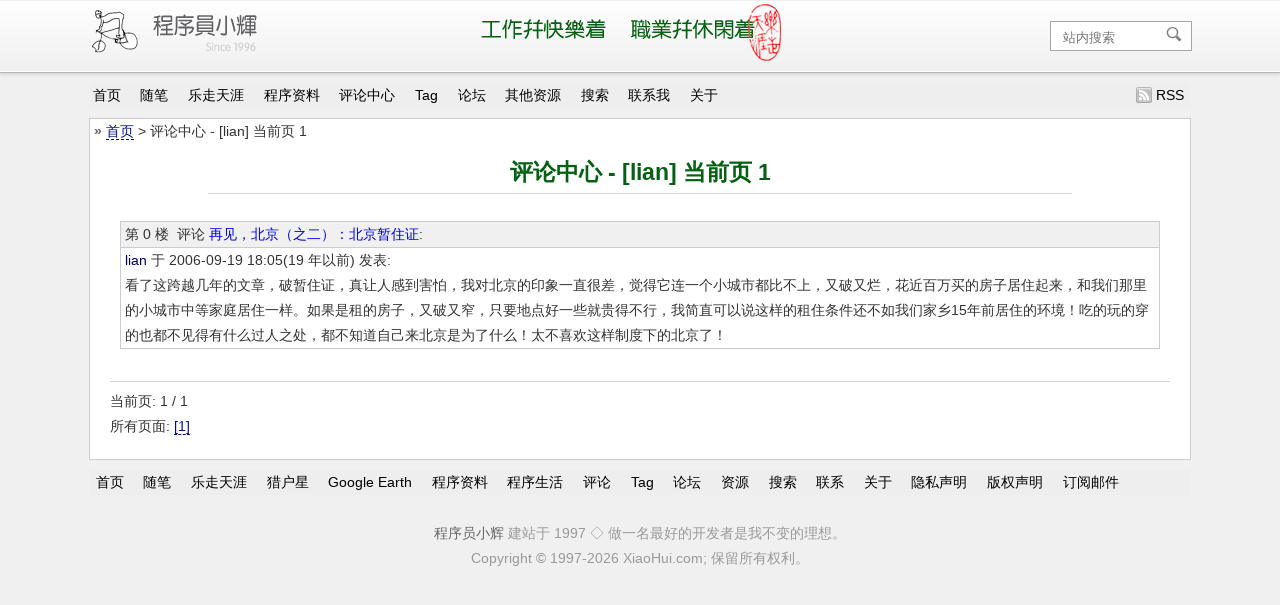

--- FILE ---
content_type: text/html
request_url: https://www.xiaohui.com/msg/review_disp.php?sid=0&name=lian
body_size: 2817
content:
<!DOCTYPE html>
<html itemscope itemtype="https://schema.org/WebPage" lang="zh-cn">
<head>
<meta HTTP-EQUIV="CONTENT-TYPE" CONTENT="text/html; charset=utf-8">
<meta http-equiv="X-UA-Compatible" content="IE=edge">
<meta name="viewport" content="width=device-width,initial-scale=1" />
<title>[lian] 当前页 1 - 评论中心 - XiaoHui.com</title>
<META NAME="Keywords" CONTENT="再见，北京（之二）：北京暂住证">
<META NAME="Description" CONTENT="评论 再见，北京（之二）：北京暂住证: 看了这跨越几年的文章，破暂住证，真让人感到害怕，我对北京的印象一直很差，觉得它连一个小城市都比不上，又破又烂，花近百万买的房子居住起来，和我们那里的小城市中等家庭居住一样。如果是租的房子，又破又窄，只要地点好一些就贵得不行，我简直可以说这样的租住条件还不如我们家乡15年前居住的环境！吃的玩的穿的也都不见得有什么过人之处，都不知道自己来北京是为了什么！太不喜欢这样制度下的北京了！

">
<!-- #EndEditable -->
<META NAME="Generator" CONTENT="XiaoHui's HTML Generator">
<META NAME="Robots" CONTENT="all">
<link rel='stylesheet' href='/img04/skin/xiaohui-2016.css' type='text/css'>
<script src='/base/base.js' type='text/javascript'></script>
</head>
<body>
<!-- begin: Header --><!-- #BeginLibraryItem "/Library/site-header.lbi" -->
<div id="box_topbar" itemscope="" itemtype="https://schema.org/WPHeader"><div class="out1">
<div id=tp>
  <div id=tp_l><a href="https://www.xiaohui.com"><div class="imglogo" title="小辉程序员之路, since 1996 https://www.xiaohui.com"></div></a></div>
  <div id=tp_r><!-- SiteSearch Google --><form method=get action="/search.htm" id="cse-search-box"><input type=text name=q size=16 maxlength=255 value="" placeholder="站内搜索" id=sbi class=inputclass><input type=submit name=sa value="" id=sbb class=topsearch><input type="hidden" name="cx" value="partner-pub-5801877696325956:58e6n-73f7n" /><input type="hidden" name="cof" value="FORID:11" /><input type="hidden" name="ie" value="UTF-8"/><br></form><!-- SiteSearch Google --></div>
  <div id=tp_c><div class="imghappywork" title="乐走天涯: 工作并快乐着,职业并休闲着"></div></div>
</div>
</div></div>

<div class=lmb>
<span onMouseOver ="SB(this,1)" onMouseOut ="SB(this,0)" class=lm><a href="https://www.xiaohui.com/" title="小辉程序员之路首页">首页</a></span>
<span onMouseOver ="SB(this,1)" onMouseOut ="SB(this,0)" class=lm><a href="https://www.xiaohui.com/weekly/" title="程序员随笔, 每周随笔">随笔</a></span>
<span onMouseOver ="SB(this,1)" onMouseOut ="SB(this,0)" class=lm><a href="https://www.xiaohui.com/trip/" title="乐走天涯: 漂泊生活的见证, 所整理的相片游记">乐走天涯</a></span>
<span onMouseOver ="SB(this,1)" onMouseOut ="SB(this,0)" class=lm><a href="https://www.xiaohui.com/dev/" title="编程资料, 源码下载, MMX 汇编程序优化">程序资料</a></span>
<span onMouseOver ="SB(this,1)" onMouseOut ="SB(this,0)" class=lm><a href="https://www.xiaohui.com/msg/review_disp.php" title="本站所有的评论数据">评论中心</a></span>
<span onMouseOver ="SB(this,1)" onMouseOut ="SB(this,0)" class=lm><a href="https://www.xiaohui.com/tag.htm" title="TAG">Tag</a></span>
<span onMouseOver ="SB(this,1)" onMouseOut ="SB(this,0)" class=lm><a href="http://www.xiaohui.net" target="_blank" title="程序员论坛, 讨论C/C++, JAVA, VC, DELPHI等编程技术">论坛</a></span>
<span onMouseOver ="SB(this,1)" onMouseOut ="SB(this,0)" class=lm><a href="https://www.xiaohui.com/link/" title="链接到其他网站的资源">其他资源</a></span>
<span onMouseOver ="SB(this,1)" onMouseOut ="SB(this,0)" class=lm><a href="https://www.xiaohui.com/search.htm" title="搜索本站的数据">搜索</a></span>
<span onMouseOver ="SB(this,1)" onMouseOut ="SB(this,0)" class=lm><a href="/about/contactxh.htm" title="通过表单, 发送联系消息给我">联系我</a></span>
<span onMouseOver ="SB(this,1)" onMouseOut ="SB(this,0)" class=lm><a href="/about/" title="关于站长的一些资料, 以及本站的建站历史">关于</a></span>
<span class=rss><a href="/rss/rss.htm" title="RSS 格式 FEED 订阅">RSS</a></span>
</div>
<!-- #EndLibraryItem --><!-- end: Header -->
<!-- #BeginEditable "e1" -->
<div class="bt">
<div class="nav">&nbsp;<span id="c187">&#187;</span> <a href="https://www.xiaohui.com">首页</a> &gt; 评论中心 - [lian] 当前页 1</div>
<div class="cnt_head">
<h1>评论中心 - [lian] 当前页 1</h1>
<hr>
</div>
<div id=bt_t><div class='rv'>
<div class='rv_h'><span class=rv_pos>第 0 楼</span>&nbsp; 评论 <a href='https://www.xiaohui.com/weekly/week/20011215.htm'>再见，北京（之二）：北京暂住证</a>:</div>
<div class='rv_w'><span class=rv_poster>lian</span> 于 2006-09-19 18:05(19 年以前) 发表:<br> 看了这跨越几年的文章，破暂住证，真让人感到害怕，我对北京的印象一直很差，觉得它连一个小城市都比不上，又破又烂，花近百万买的房子居住起来，和我们那里的小城市中等家庭居住一样。如果是租的房子，又破又窄，只要地点好一些就贵得不行，我简直可以说这样的租住条件还不如我们家乡15年前居住的环境！吃的玩的穿的也都不见得有什么过人之处，都不知道自己来北京是为了什么！太不喜欢这样制度下的北京了！

</div>
</div><br>
<hr size='1' noshade width='100%'>当前页: 1 / 1<br>
所有页面: <a href='https://www.xiaohui.com/msg/review_disp.php?sid=0&name=lian'>[1]</a> &nbsp;</div>
</div>
<!-- #EndEditable --> 
<!-- Footer --><!-- #BeginLibraryItem "/Library/site-footer.lbi" --><div class=lbf>
<div class=lmb>
<span class=lm>
<span onMouseOver ="SB(this,1)" onMouseOut ="SB(this,0)" class=lm><a href="https://www.xiaohui.com/" title="小辉程序员之路首页">首页</a></span>
<span onMouseOver ="SB(this,1)" onMouseOut ="SB(this,0)" class=lm><a href="https://www.xiaohui.com/weekly/" title="程序员随笔, 每周随笔">随笔</a></span>
<span onMouseOver ="SB(this,1)" onMouseOut ="SB(this,0)" class=lm><a href="https://www.xiaohui.com/trip/" title="乐走天涯: 漂泊生活的见证, 所整理的相片游记">乐走天涯</a></span>
<span onMouseOver ="SB(this,1)" onMouseOut ="SB(this,0)" class=lm><a href="https://www.xiaohui.com/dopoem/" title="猎户星自动在线写诗软件, 猎户星自动在线采访机">猎户星</a></span>
<span onMouseOver ="SB(this,1)" onMouseOut ="SB(this,0)" class=lm><a href="https://www.xiaohui.com/google-earth/" title="Google Earth">Google Earth</a></span>
<span onMouseOver ="SB(this,1)" onMouseOut ="SB(this,0)" class=lm><a href="https://www.xiaohui.com/dev/" title="编程资料, 源码下载, MMX 汇编程序优化">程序资料</a></span>
<span onMouseOver ="SB(this,1)" onMouseOut ="SB(this,0)" class=lm><a href="https://www.xiaohui.com/prg/" title="程序员档案, 程序员文学, 程序员随笔">程序生活</a></span>
<span onMouseOver ="SB(this,1)" onMouseOut ="SB(this,0)" class=lm><a href="https://www.xiaohui.com/msg/review_disp.php" title="本站所有的评论数据">评论</a></span>
<span onMouseOver ="SB(this,1)" onMouseOut ="SB(this,0)" class=lm><a href="https://www.xiaohui.com/tag.htm" title="TAG">Tag</a></span>
<span onMouseOver ="SB(this,1)" onMouseOut ="SB(this,0)" class=lm><a href="http://www.xiaohui.net" target="_blank" title="程序员论坛, 讨论C/C++, JAVA, VC, DELPHI等编程技术">论坛</a></span>
<span onMouseOver ="SB(this,1)" onMouseOut ="SB(this,0)" class=lm><a href="https://www.xiaohui.com/link/" title="链接到其他网站的资源">资源</a></span>
<span onMouseOver ="SB(this,1)" onMouseOut ="SB(this,0)" class=lm><a href="https://www.xiaohui.com/search.htm" title="搜索本站的数据">搜索</a></span>
<span onMouseOver ="SB(this,1)" onMouseOut ="SB(this,0)" class=lm><a href="/about/contactxh.htm" title="通过表单, 发送联系消息给我">联系</a></span>
<span onMouseOver ="SB(this,1)" onMouseOut ="SB(this,0)" class=lm><a href="/about/" title="关于站长的一些资料, 以及本站的建站历史">关于</a></span>
<span onMouseOver ="SB(this,1)" onMouseOut ="SB(this,0)" class=lm><a href="/about/privacy.htm">隐私声明</a></span>
<span onMouseOver ="SB(this,1)" onMouseOut ="SB(this,0)" class=lm><a href="/about/copyright.htm">版权声明</a></span>
<span onMouseOver ="SB(this,1)" onMouseOut ="SB(this,0)" class=lm><a href="/about/maillist.htm">订阅邮件</a></span>
</span>
</div>
<br>
<div id=bm>
  <a href="https://www.xiaohui.com">程序员小辉</a> 建站于 1997 ◇ 做一名最好的开发者是我不变的理想。<br>
  Copyright &copy; <script type="text/javascript">ShowCP();</script> XiaoHui.com; 保留所有权利。
</div>
</div>
<!-- #EndLibraryItem --></body>
<!-- #EndTemplate --></html>

--- FILE ---
content_type: application/javascript
request_url: https://www.xiaohui.com/base/base.js
body_size: 9342
content:
//
// XiaoHui.com JS 脚本文件，
// 如需引用此脚本中的文件，请在脚本注释中保留原始出处
// Copyright (C) 保留所有权利
//

function ShowCP()
{
  var today = new Date();
  var year = today.getFullYear(); 
  if ( year >= 2012)
    document.write("1997-"+year);
}

function SB(pi_xObj,pi_bIsOver)
{
  pi_xObj.style.backgroundColor=(1==pi_bIsOver)?"#e0e0e0":"#eeeeee";
}

function FavSite()
{
  url = "https://www.xiaohui.com/?ref=fav";
  title = "小辉程序员之路 - XiaoHui.com";
  if (document.all)
    window.external.AddFavorite(url,title);
  else if (window.sidebar)
    window.sidebar.addPanel(title, url, "")
  else if(window.opera && window.print)
  { 
    var elem = document.createElement('a');
    elem.setAttribute('href',url);
    elem.setAttribute('title',title);
    elem.setAttribute('rel','sidebar');
    elem.click();
  }     
}

// 显示收藏链接
// https://www.xiaohui.com
function AddFav()
{
  var t_strURL = encodeURIComponent(location.href);
  var t_strTitle = encodeURIComponent(document.title);
  var t_strFav = 
    "<p id=xh_fav_tag>收藏本文 : <br>\r\n" +
    "<table width=99% border=0 id=xh_fav_table><tr><td width=50%>"+
    "&raquo; <a href='http://digg.com/submit?phase=2&url="+t_strURL+"' target=_blank>[+] Digg</a>: Feature this article<br>\r\n" +
    "&raquo; <a href='http://del.icio.us/post?url="+t_strURL+"&title="+t_strTitle+"' target=_blank>[+] Del.icio.us</a>: Bookmark this article<br>\r\n" +
    "&raquo; <a href='http://www.furl.net/store?s=f&to=0&ti="+t_strURL+"&t="+t_strTitle+"' target=_blank>[+] Furl</a>: Bookmark this article<br>\r\n" + 
    "</td><td width=50%>"+
    "&raquo; <a href='http://www.google.com/bookmarks/mark?op=add&bkmk="+t_strURL+"&title="+t_strTitle+"' target=_blank>[+] Google 书签</a>: 收藏到 Google 书签<br>\r\n" +
    "&raquo; <a href='http://myweb.cn.yahoo.com/popadd.html?url="+t_strURL+"&title="+t_strTitle+"' target=_blank>[+] Yahoo 收藏</a>: 添加到 Yahoo 收藏 <br>\r\n" +
    "&raquo; <a href='http://shuqian.qq.com/post?title="+t_strTitle+"&uri="+t_strURL+"&jumpback=2&noui=1' target=_blank>[+] QQ 书签</a>: 添加到 QQ 书签 <br>\r\n" +
    "</td></tr></table></p>\r\n";
  document.write(t_strFav);
}

// 显示添加 RSS FEED 链接
// https://www.xiaohui.com
function AddFeed(pi_iCol)
{
  var t_strFeed = '<div class="followme">\
<div class="follow"><a href="/about/maillist.htm" target=_blank id="sns_email">Email 邮件订阅</a></div>\
<div class="follow"><a href="/rss/" target=_blank class="sns_rss">订阅 RSS 更新</a></div>\
<div class="follow"><a href="http://cloud.feedly.com/#subscription%2Ffeed%2Fhttp%3A%2F%2Fwww.xiaohui.com%2Frss%2F" rel=nofollow target=_blank class="sns_rss">订阅到 Feedly</a></div>\
<div class="follow"><a href="http://add.my.yahoo.com/rss?url=https://www.xiaohui.com/rss/" rel=nofollow target=_blank class="sns_rss">订阅到 Yahoo</a></div>\
<div class="follow"><a href="https://plus.google.com/u/0/108323473136128442646/" target=_blank id="sns_ggplus">关注 Google+</a></div>\
<div class="follow"><a href="http://twitter.com/iXiaoHui" target=_blank id="sns_twitter">关注 Twitter</a></div>\
<div class="follow"><a href="http://weibo.com/1680037743" target=_blank id="sns_weibo">关注新浪微博</a></div>\
</div>';
   document.write(t_strFeed);
}
// var t_strFeed =
//   "<div class=lmb><center>" +
//   "<a href='http://www.zhuaxia.com/add_channel.php?url=https://www.xiaohui.com/rss/' target='_blank' id='noline_a'><img border='0' src='/rss/rss-zhuaxia.gif' width='104' height='16' alt='Zhua Xia' id='noline_a'></a>\r\n" + t_strBreak + 
//   "<a href='http://fusion.google.com/add?feedurl=https://www.xiaohui.com/rss/' target='_blank' id='noline_a'><img border='0' src='/rss/rss-google.gif' width='104' height='16' alt='google reader' id='noline_a'></a>\r\n<br>" +
//   "<a href='http://www.pageflakes.com/subscribe.aspx?url=https://www.xiaohui.com/rss/' target='_blank' id='noline_a'><img border='0' src='/rss/rss-pageflakes.gif' width='104' height='16' lt='pageflakes' id='noline_a'></a>\r\n" + t_strBreak + 
//   "<a href='http://www.rojo.com/add-subscription?resource=https://www.xiaohui.com/rss/' target='_blank' id='noline_a'><img border='0' src='/rss/rss-rojo.gif' width='104' height='16' alt='Rojo' id='noline_a'></a>\r\n<br>" +
//   "<a href='http://rss.gougou.com/sub/https://www.xiaohui.com/rss/' target='_blank' id='noline_a'><img border='0' src='/rss/rss-gougou.gif' width='104' height='16' alt='Gougou' id='noline_a'></a>\r\n" + t_strBreak + 
//   "<a href='http://www.bloglines.com/sub/https://www.xiaohui.com/rss/' target='_blank' id='noline_a'><img border='0' src='/rss/rss-bloglines.gif' width='104' height='16' alt='bloglines' id='noline_a'></a>\r\n<br />" +
//   "<a href='http://add.my.yahoo.com/rss?url=https://www.xiaohui.com/rss/' target='_blank' id='noline_a'><img border='0' src='/rss/rss-yahoo.gif' width='104' height='16' lt='my yahoo' id='noline_a'></a>\r\n" + t_strBreak + 
//   "<a href='http://www.newsgator.com/ngs/subscriber/subfext.aspx?url=https://www.xiaohui.com/rss/' target='_blank' id='noline_a'><img border='0' src='/rss/rss-newsgator.gif' width='104' height='16' alt='newsgator' id='noline_a'></a>\r\n<br />" +
//   "<a href='http://www.netvibes.com/subscribe.php?url=https://www.xiaohui.com/rss/' target='_blank' id='noline_a'><img border='0' src='/rss/rss-netvibes.gif' width='104' height='16' alt='netvibes' id='noline_a'></a>\r\n" + t_strBreak + 
//   "<a href='http://www.xianguo.com/subscribe.php?url=https://www.xiaohui.com/rss/' target='_blank' id='noline_a'  ><img border='0' src='/rss/rss-xianguo.gif' width='104' height='16' alt='鲜果' id='noline_a'>\r\n</a><br />" +
//   "</center></div>\r\n";


// 获取查询参数
// https://www.xiaohui.com
function GetVar(pi_strURL, pi_strName)
{
  var t_strFind = "&"+pi_strName+"=";
  var t_iPos = pi_strURL.indexOf(t_strFind);
  
  if ( -1 == t_iPos )
  {
    t_strFind = "?"+pi_strName+"=";
    t_iPos = pi_strURL.indexOf(t_strFind);
  }
  if ( -1 == t_iPos )
    return "";
  t_strKey = pi_strURL.substring(t_iPos+t_strFind.length);
  t_iPos = t_strKey.indexOf("&");
  if ( t_iPos > 0 )
    t_strKey = t_strKey.substring(0,t_iPos);
  t_strKey = decodeURIComponent(t_strKey);
  return t_strKey;
}

// 根据来路显示欢迎页面，并提示订阅或收藏。
// https://www.xiaohui.com
function ShowWelcome()
{
   var t_strRef = document.referrer;
   var t_strHttp = t_strRef.substring(0, 7);
   var t_strHttp2 = t_strRef.substring(0, 8);
   
   ShowProgressBar20XX();
   
   if ( "http://" == t_strHttp || "https://" == t_strHttp2)
   {
     if ( "http://" == t_strHttp )
        t_strRef = t_strRef.substring(7);
     else
        t_strRef = t_strRef.substring(8);
     var t_iPos = t_strRef.indexOf("/");
     if ( t_iPos > 0 )
     {
        var t_strURL = t_strRef.substring(0,t_iPos);
        t_iPos = t_strURL.indexOf("xiaohui.com");
        if ( t_iPos > -1 )
          return;
        var t_strKey = "";
        //if ( t_strURL.indexOf("google.") > 0 )
        //  t_strKey = GetVar(t_strRef, "q");
        //else if ( t_strURL.indexOf("baidu.com") > 0 )
        //  t_strKey = GetVar(t_strRef, "wd");
        //var t_strWelcome = "<div id=xh_welcome>　　您好, 来自 <b>"+ t_strURL + "</b> 的朋友! ";
        //if ( "" != t_strKey )
        //  t_strWelcome = t_strWelcome + "您通过搜索 <font color=#ff000><b>" + t_strKey + "</b></font> 来到本站。";
        if ( 't.co' == t_strURL)
          t_strURL = 'Twitter';
        var t_strWelcome = '<div id=xh_welcome>　　你好, 来自 <b>'+ t_strURL + '</b> 的朋友! <br>\
　　如果你是第一次来到本站, 欢迎 <a href="#" onclick="FavSite()">点此将本站添加至你的收藏夹</a>，或通过 <a href="https://www.xiaohui.com/rss/rss.htm" target=_blank>RSS FEED 订阅本站更新</a> <img src="/rss/rss.gif" border=0 width=16 height=16 align=absmiddle>，也可以<a href="https://www.xiaohui.com/about/maillist.htm" target=_blank>订阅本站邮件列表</a>，获取最新更新通知。<br>\
　　你也可以关注我的 <a href="https://twitter.com/iXiaoHui" target=_blank>Twitter</a> 或 <a href="https://t.me/imXiaohui" target=_blank>Telegram</a>。\
    </div>';
        document.write(t_strWelcome);
     }
   }
   
}

function ShowProgressBar20XX()
{
  var t_xToday     = new Date();
  var t_iYear      = t_xToday.getFullYear();
  // var t_strStart   = t_iYear+'-01-01 00:00:00 UTC';
  //var t_xStart     = new Date(t_strStart);
  var t_xStart     = new Date( Date.UTC(t_iYear,0,1,0,0,0));
  var t_iCurTime   = t_xToday.getTime();
  var t_iStartTime = t_xStart.getTime();
  var t_iPer       = Math.round( (( t_iCurTime - t_iStartTime ) / ( 365 * 24 * 60 *60*1000))*100 );
  var t_strInfo    = t_iYear + ' is '+t_iPer+'% complete';
  var t_strLeft    = t_iPer < 50 ? '' : t_strInfo;
  var t_strRight   = t_iPer < 50 ? t_strInfo : '';
  var t_strProgressbar = '<div id=xh_bar20xx><table style="width:100%"><tr><td style="width:'+t_iPer+'%" class="xh_progress">' + t_strLeft+'</td><td class="xh_remain">'+t_strRight+'</td></tr></table></div>';
  document.write(t_strProgressbar);
}
